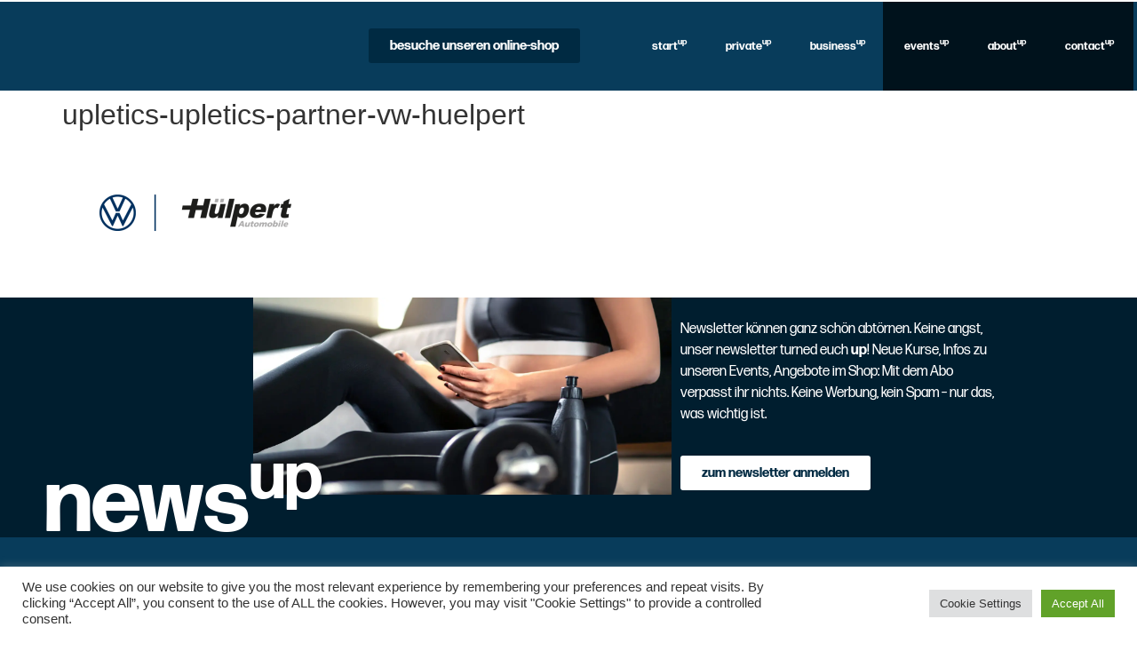

--- FILE ---
content_type: text/css
request_url: https://www.upletics.de/wp-content/uploads/elementor/css/post-10.css?ver=1769743727
body_size: 238
content:
.elementor-kit-10{--e-global-color-primary:#6EC1E4;--e-global-color-secondary:#54595F;--e-global-color-text:#7A7A7A;--e-global-color-accent:#61CE70;--e-global-color-1951e86:#083C5B;--e-global-color-f5e7c8a:#FFFFFF;--e-global-color-14bc84f:#C4CED5;--e-global-color-bdbf802:#002A42;--e-global-color-c9b5e6d:#001E2F;--e-global-color-18ebef9:#001B29;--e-global-color-06fa5b8:#EE7202;--e-global-color-e458f04:#005E3F;--e-global-typography-primary-font-family:"forma-djr-display";--e-global-typography-primary-font-weight:600;--e-global-typography-secondary-font-family:"forma-djr-display";--e-global-typography-secondary-font-weight:400;--e-global-typography-text-font-family:"forma-djr-display";--e-global-typography-text-font-weight:400;--e-global-typography-accent-font-family:"forma-djr-display";--e-global-typography-accent-font-weight:600;}.elementor-kit-10 e-page-transition{background-color:#FFBC7D;}.elementor-kit-10 a{color:var( --e-global-color-14bc84f );}.elementor-kit-10 h1{font-size:2em;}.elementor-kit-10 h2{font-family:"forma-djr-display", Sans-serif;font-size:200px;}.elementor-kit-10 h3{font-size:50px;}.elementor-kit-10 h4{font-size:100px;}.elementor-section.elementor-section-boxed > .elementor-container{max-width:1140px;}.e-con{--container-max-width:1140px;}.elementor-widget:not(:last-child){margin-block-end:20px;}.elementor-element{--widgets-spacing:20px 20px;--widgets-spacing-row:20px;--widgets-spacing-column:20px;}{}h1.entry-title{display:var(--page-title-display);}@media(max-width:1024px){.elementor-section.elementor-section-boxed > .elementor-container{max-width:1024px;}.e-con{--container-max-width:1024px;}}@media(max-width:767px){.elementor-section.elementor-section-boxed > .elementor-container{max-width:767px;}.e-con{--container-max-width:767px;}}

--- FILE ---
content_type: text/css
request_url: https://www.upletics.de/wp-content/uploads/elementor/css/post-1982.css?ver=1769743727
body_size: 1322
content:
.elementor-1982 .elementor-element.elementor-element-fa88031 > .elementor-container > .elementor-column > .elementor-widget-wrap{align-content:flex-start;align-items:flex-start;}.elementor-1982 .elementor-element.elementor-element-fa88031:not(.elementor-motion-effects-element-type-background), .elementor-1982 .elementor-element.elementor-element-fa88031 > .elementor-motion-effects-container > .elementor-motion-effects-layer{background-color:var( --e-global-color-1951e86 );}.elementor-1982 .elementor-element.elementor-element-fa88031{transition:background 0.3s, border 0.3s, border-radius 0.3s, box-shadow 0.3s;margin-top:0px;margin-bottom:0px;padding:0px 0px 0px 0px;}.elementor-1982 .elementor-element.elementor-element-fa88031 > .elementor-background-overlay{transition:background 0.3s, border-radius 0.3s, opacity 0.3s;}.elementor-bc-flex-widget .elementor-1982 .elementor-element.elementor-element-7b598fc.elementor-column .elementor-widget-wrap{align-items:flex-start;}.elementor-1982 .elementor-element.elementor-element-7b598fc.elementor-column.elementor-element[data-element_type="column"] > .elementor-widget-wrap.elementor-element-populated{align-content:flex-start;align-items:flex-start;}.elementor-1982 .elementor-element.elementor-element-7b598fc > .elementor-widget-wrap > .elementor-widget:not(.elementor-widget__width-auto):not(.elementor-widget__width-initial):not(:last-child):not(.elementor-absolute){margin-block-end:0px;}.elementor-1982 .elementor-element.elementor-element-7b598fc > .elementor-element-populated{margin:0px 0px 0px 0px;--e-column-margin-right:0px;--e-column-margin-left:0px;padding:0px 0px 0px 0px;}.elementor-widget-button .elementor-button{background-color:var( --e-global-color-accent );font-family:var( --e-global-typography-accent-font-family ), Sans-serif;font-weight:var( --e-global-typography-accent-font-weight );}.elementor-1982 .elementor-element.elementor-element-86fa971 .elementor-button{background-color:var( --e-global-color-bdbf802 );font-family:"forma-djr-display", Sans-serif;font-weight:600;fill:var( --e-global-color-f5e7c8a );color:var( --e-global-color-f5e7c8a );}.elementor-1982 .elementor-element.elementor-element-86fa971 .elementor-button:hover, .elementor-1982 .elementor-element.elementor-element-86fa971 .elementor-button:focus{background-color:var( --e-global-color-14bc84f );color:var( --e-global-color-f5e7c8a );border-color:var( --e-global-color-f5e7c8a );}.elementor-1982 .elementor-element.elementor-element-86fa971 > .elementor-widget-container{margin:20px 0px 0px 0px;padding:0px 0px 15px 0px;}.elementor-1982 .elementor-element.elementor-element-86fa971 .elementor-button:hover svg, .elementor-1982 .elementor-element.elementor-element-86fa971 .elementor-button:focus svg{fill:var( --e-global-color-f5e7c8a );}.elementor-bc-flex-widget .elementor-1982 .elementor-element.elementor-element-ea3ca77.elementor-column .elementor-widget-wrap{align-items:flex-start;}.elementor-1982 .elementor-element.elementor-element-ea3ca77.elementor-column.elementor-element[data-element_type="column"] > .elementor-widget-wrap.elementor-element-populated{align-content:flex-start;align-items:flex-start;}.elementor-1982 .elementor-element.elementor-element-ea3ca77.elementor-column > .elementor-widget-wrap{justify-content:flex-end;}.elementor-1982 .elementor-element.elementor-element-ea3ca77 > .elementor-widget-wrap > .elementor-widget:not(.elementor-widget__width-auto):not(.elementor-widget__width-initial):not(:last-child):not(.elementor-absolute){margin-block-end:0px;}.elementor-1982 .elementor-element.elementor-element-ea3ca77 > .elementor-element-populated{margin:0px 0px 0px 0px;--e-column-margin-right:0px;--e-column-margin-left:0px;padding:0px 0px 0px 0px;}.elementor-widget-nav-menu .elementor-nav-menu .elementor-item{font-family:var( --e-global-typography-primary-font-family ), Sans-serif;font-weight:var( --e-global-typography-primary-font-weight );}.elementor-widget-nav-menu .elementor-nav-menu--main .elementor-item{color:var( --e-global-color-text );fill:var( --e-global-color-text );}.elementor-widget-nav-menu .elementor-nav-menu--main .elementor-item:hover,
					.elementor-widget-nav-menu .elementor-nav-menu--main .elementor-item.elementor-item-active,
					.elementor-widget-nav-menu .elementor-nav-menu--main .elementor-item.highlighted,
					.elementor-widget-nav-menu .elementor-nav-menu--main .elementor-item:focus{color:var( --e-global-color-accent );fill:var( --e-global-color-accent );}.elementor-widget-nav-menu .elementor-nav-menu--main:not(.e--pointer-framed) .elementor-item:before,
					.elementor-widget-nav-menu .elementor-nav-menu--main:not(.e--pointer-framed) .elementor-item:after{background-color:var( --e-global-color-accent );}.elementor-widget-nav-menu .e--pointer-framed .elementor-item:before,
					.elementor-widget-nav-menu .e--pointer-framed .elementor-item:after{border-color:var( --e-global-color-accent );}.elementor-widget-nav-menu{--e-nav-menu-divider-color:var( --e-global-color-text );}.elementor-widget-nav-menu .elementor-nav-menu--dropdown .elementor-item, .elementor-widget-nav-menu .elementor-nav-menu--dropdown  .elementor-sub-item{font-family:var( --e-global-typography-accent-font-family ), Sans-serif;font-weight:var( --e-global-typography-accent-font-weight );}.elementor-1982 .elementor-element.elementor-element-8e9e740 > .elementor-widget-container{margin:0px 0px 0px 0px;padding:0px 0px 0px 0px;}.elementor-1982 .elementor-element.elementor-element-8e9e740{z-index:90;--e-nav-menu-horizontal-menu-item-margin:calc( 0px / 2 );--nav-menu-icon-size:30px;}.elementor-1982 .elementor-element.elementor-element-8e9e740 .elementor-menu-toggle{margin-left:auto;background-color:rgba(0,0,0,0);border-width:0px;border-radius:0px;}.elementor-1982 .elementor-element.elementor-element-8e9e740 .elementor-nav-menu .elementor-item{font-size:1vw;letter-spacing:0px;}.elementor-1982 .elementor-element.elementor-element-8e9e740 .elementor-nav-menu--main .elementor-item{color:var( --e-global-color-f5e7c8a );fill:var( --e-global-color-f5e7c8a );padding-left:0px;padding-right:0px;padding-top:40px;padding-bottom:40px;}.elementor-1982 .elementor-element.elementor-element-8e9e740 .elementor-nav-menu--main .elementor-item:hover,
					.elementor-1982 .elementor-element.elementor-element-8e9e740 .elementor-nav-menu--main .elementor-item.elementor-item-active,
					.elementor-1982 .elementor-element.elementor-element-8e9e740 .elementor-nav-menu--main .elementor-item.highlighted,
					.elementor-1982 .elementor-element.elementor-element-8e9e740 .elementor-nav-menu--main .elementor-item:focus{color:var( --e-global-color-1951e86 );}.elementor-1982 .elementor-element.elementor-element-8e9e740 .elementor-nav-menu--main:not(.e--pointer-framed) .elementor-item:before,
					.elementor-1982 .elementor-element.elementor-element-8e9e740 .elementor-nav-menu--main:not(.e--pointer-framed) .elementor-item:after{background-color:var( --e-global-color-14bc84f );}.elementor-1982 .elementor-element.elementor-element-8e9e740 .e--pointer-framed .elementor-item:before,
					.elementor-1982 .elementor-element.elementor-element-8e9e740 .e--pointer-framed .elementor-item:after{border-color:var( --e-global-color-14bc84f );}.elementor-1982 .elementor-element.elementor-element-8e9e740 .elementor-nav-menu--main .elementor-item.elementor-item-active{color:var( --e-global-color-1951e86 );}.elementor-1982 .elementor-element.elementor-element-8e9e740 .elementor-nav-menu--main:not(.e--pointer-framed) .elementor-item.elementor-item-active:before,
					.elementor-1982 .elementor-element.elementor-element-8e9e740 .elementor-nav-menu--main:not(.e--pointer-framed) .elementor-item.elementor-item-active:after{background-color:var( --e-global-color-14bc84f );}.elementor-1982 .elementor-element.elementor-element-8e9e740 .e--pointer-framed .elementor-item.elementor-item-active:before,
					.elementor-1982 .elementor-element.elementor-element-8e9e740 .e--pointer-framed .elementor-item.elementor-item-active:after{border-color:var( --e-global-color-14bc84f );}.elementor-1982 .elementor-element.elementor-element-8e9e740 .elementor-nav-menu--main:not(.elementor-nav-menu--layout-horizontal) .elementor-nav-menu > li:not(:last-child){margin-bottom:0px;}.elementor-1982 .elementor-element.elementor-element-8e9e740 .elementor-nav-menu--dropdown a, .elementor-1982 .elementor-element.elementor-element-8e9e740 .elementor-menu-toggle{color:var( --e-global-color-1951e86 );fill:var( --e-global-color-1951e86 );}.elementor-1982 .elementor-element.elementor-element-8e9e740 .elementor-nav-menu--dropdown{background-color:var( --e-global-color-14bc84f );}.elementor-1982 .elementor-element.elementor-element-8e9e740 .elementor-nav-menu--dropdown a:hover,
					.elementor-1982 .elementor-element.elementor-element-8e9e740 .elementor-nav-menu--dropdown a:focus,
					.elementor-1982 .elementor-element.elementor-element-8e9e740 .elementor-nav-menu--dropdown a.elementor-item-active,
					.elementor-1982 .elementor-element.elementor-element-8e9e740 .elementor-nav-menu--dropdown a.highlighted,
					.elementor-1982 .elementor-element.elementor-element-8e9e740 .elementor-menu-toggle:hover,
					.elementor-1982 .elementor-element.elementor-element-8e9e740 .elementor-menu-toggle:focus{color:var( --e-global-color-f5e7c8a );}.elementor-1982 .elementor-element.elementor-element-8e9e740 .elementor-nav-menu--dropdown a:hover,
					.elementor-1982 .elementor-element.elementor-element-8e9e740 .elementor-nav-menu--dropdown a:focus,
					.elementor-1982 .elementor-element.elementor-element-8e9e740 .elementor-nav-menu--dropdown a.elementor-item-active,
					.elementor-1982 .elementor-element.elementor-element-8e9e740 .elementor-nav-menu--dropdown a.highlighted{background-color:var( --e-global-color-1951e86 );}.elementor-1982 .elementor-element.elementor-element-8e9e740 .elementor-nav-menu--dropdown a.elementor-item-active{color:var( --e-global-color-f5e7c8a );background-color:var( --e-global-color-bdbf802 );}.elementor-1982 .elementor-element.elementor-element-8e9e740 .elementor-nav-menu--dropdown .elementor-item, .elementor-1982 .elementor-element.elementor-element-8e9e740 .elementor-nav-menu--dropdown  .elementor-sub-item{font-size:15px;}.elementor-1982 .elementor-element.elementor-element-8e9e740 .elementor-nav-menu--dropdown a{padding-left:0px;padding-right:0px;padding-top:0px;padding-bottom:0px;}.elementor-1982 .elementor-element.elementor-element-8e9e740 .elementor-nav-menu--main > .elementor-nav-menu > li > .elementor-nav-menu--dropdown, .elementor-1982 .elementor-element.elementor-element-8e9e740 .elementor-nav-menu__container.elementor-nav-menu--dropdown{margin-top:0px !important;}.elementor-1982 .elementor-element.elementor-element-8e9e740 div.elementor-menu-toggle{color:var( --e-global-color-14bc84f );}.elementor-1982 .elementor-element.elementor-element-8e9e740 div.elementor-menu-toggle svg{fill:var( --e-global-color-14bc84f );}.elementor-1982 .elementor-element.elementor-element-8e9e740 div.elementor-menu-toggle:hover, .elementor-1982 .elementor-element.elementor-element-8e9e740 div.elementor-menu-toggle:focus{color:#54595f;}.elementor-1982 .elementor-element.elementor-element-8e9e740 div.elementor-menu-toggle:hover svg, .elementor-1982 .elementor-element.elementor-element-8e9e740 div.elementor-menu-toggle:focus svg{fill:#54595f;}.elementor-1982 .elementor-element.elementor-element-e804298 > .elementor-container{min-height:100px;}.elementor-1982 .elementor-element.elementor-element-e804298{margin-top:0px;margin-bottom:0px;z-index:2;}.elementor-1982 .elementor-element.elementor-element-3af5eb6:not(.elementor-motion-effects-element-type-background) > .elementor-widget-wrap, .elementor-1982 .elementor-element.elementor-element-3af5eb6 > .elementor-widget-wrap > .elementor-motion-effects-container > .elementor-motion-effects-layer{background-color:#00121C;}.elementor-1982 .elementor-element.elementor-element-3af5eb6 > .elementor-widget-wrap > .elementor-widget:not(.elementor-widget__width-auto):not(.elementor-widget__width-initial):not(:last-child):not(.elementor-absolute){margin-block-end:0px;}.elementor-1982 .elementor-element.elementor-element-3af5eb6 > .elementor-element-populated{transition:background 0.3s, border 0.3s, border-radius 0.3s, box-shadow 0.3s;}.elementor-1982 .elementor-element.elementor-element-3af5eb6 > .elementor-element-populated > .elementor-background-overlay{transition:background 0.3s, border-radius 0.3s, opacity 0.3s;}.elementor-theme-builder-content-area{height:400px;}.elementor-location-header:before, .elementor-location-footer:before{content:"";display:table;clear:both;}@media(min-width:768px){.elementor-1982 .elementor-element.elementor-element-7b598fc{width:55.665%;}.elementor-1982 .elementor-element.elementor-element-ea3ca77{width:44%;}}@media(max-width:1024px){.elementor-1982 .elementor-element.elementor-element-fa88031 > .elementor-container{min-height:5vh;}.elementor-1982 .elementor-element.elementor-element-fa88031{padding:20px 20px 20px 20px;}}@media(max-width:767px){.elementor-1982 .elementor-element.elementor-element-fa88031{padding:10px 20px 10px 20px;z-index:50;}.elementor-1982 .elementor-element.elementor-element-86fa971 > .elementor-widget-container{margin:0px 0px 0px 0px;padding:6px 6px 6px 6px;}.elementor-1982 .elementor-element.elementor-element-ea3ca77{width:100%;z-index:1000;}.elementor-1982 .elementor-element.elementor-element-8e9e740{z-index:1000;}.elementor-1982 .elementor-element.elementor-element-8e9e740 .elementor-nav-menu--dropdown a{padding-top:25px;padding-bottom:25px;}.elementor-1982 .elementor-element.elementor-element-8e9e740 .elementor-nav-menu--main > .elementor-nav-menu > li > .elementor-nav-menu--dropdown, .elementor-1982 .elementor-element.elementor-element-8e9e740 .elementor-nav-menu__container.elementor-nav-menu--dropdown{margin-top:10px !important;}.elementor-1982 .elementor-element.elementor-element-8e9e740 .elementor-menu-toggle{border-radius:0px;}}/* Start custom CSS for nav-menu, class: .elementor-element-8e9e740 */a {width: ;
    padding: 0;}/* End custom CSS */
/* Start custom CSS for section, class: .elementor-element-e804298 */.navcolor {position: absolute;}/* End custom CSS */

--- FILE ---
content_type: text/css
request_url: https://www.upletics.de/wp-content/uploads/elementor/css/post-290.css?ver=1769743727
body_size: 1927
content:
.elementor-290 .elementor-element.elementor-element-6dbf424 > .elementor-container > .elementor-column > .elementor-widget-wrap{align-content:flex-start;align-items:flex-start;}.elementor-290 .elementor-element.elementor-element-6dbf424:not(.elementor-motion-effects-element-type-background), .elementor-290 .elementor-element.elementor-element-6dbf424 > .elementor-motion-effects-container > .elementor-motion-effects-layer{background-color:var( --e-global-color-c9b5e6d );}.elementor-290 .elementor-element.elementor-element-6dbf424{transition:background 0.3s, border 0.3s, border-radius 0.3s, box-shadow 0.3s;margin-top:0px;margin-bottom:0px;padding:0px 0px 0px 0px;}.elementor-290 .elementor-element.elementor-element-6dbf424 > .elementor-background-overlay{transition:background 0.3s, border-radius 0.3s, opacity 0.3s;}.elementor-290 .elementor-element.elementor-element-d831faf > .elementor-element-populated{margin:0px 0px 0px 0px;--e-column-margin-right:0px;--e-column-margin-left:0px;padding:0px 0px 30px 0px;}.elementor-290 .elementor-element.elementor-element-343d960{padding:0px 0px 0px 0px;}.elementor-290 .elementor-element.elementor-element-5bb25c4{--spacer-size:100px;}.elementor-widget-heading .elementor-heading-title{font-family:var( --e-global-typography-primary-font-family ), Sans-serif;font-weight:var( --e-global-typography-primary-font-weight );color:var( --e-global-color-primary );}.elementor-290 .elementor-element.elementor-element-7232305{width:100%;max-width:100%;z-index:5;text-align:end;}.elementor-290 .elementor-element.elementor-element-7232305 > .elementor-widget-container{--e-transform-translateX:15%;}.elementor-290 .elementor-element.elementor-element-7232305 .elementor-heading-title{font-family:"forma-djr-display", Sans-serif;font-weight:600;color:var( --e-global-color-f5e7c8a );}.elementor-bc-flex-widget .elementor-290 .elementor-element.elementor-element-580de53.elementor-column .elementor-widget-wrap{align-items:flex-start;}.elementor-290 .elementor-element.elementor-element-580de53.elementor-column.elementor-element[data-element_type="column"] > .elementor-widget-wrap.elementor-element-populated{align-content:flex-start;align-items:flex-start;}.elementor-290 .elementor-element.elementor-element-580de53 > .elementor-element-populated{padding:0px 0px 0px 0px;}.elementor-widget-image .widget-image-caption{color:var( --e-global-color-text );font-family:var( --e-global-typography-text-font-family ), Sans-serif;font-weight:var( --e-global-typography-text-font-weight );}.elementor-290 .elementor-element.elementor-element-ad2a09c img{width:40vw;}.elementor-bc-flex-widget .elementor-290 .elementor-element.elementor-element-ba4ea83.elementor-column .elementor-widget-wrap{align-items:center;}.elementor-290 .elementor-element.elementor-element-ba4ea83.elementor-column.elementor-element[data-element_type="column"] > .elementor-widget-wrap.elementor-element-populated{align-content:center;align-items:center;}.elementor-290 .elementor-element.elementor-element-ba4ea83 > .elementor-element-populated{padding:10px 10px 10px 10px;}.elementor-widget-text-editor{font-family:var( --e-global-typography-text-font-family ), Sans-serif;font-weight:var( --e-global-typography-text-font-weight );color:var( --e-global-color-text );}.elementor-widget-text-editor.elementor-drop-cap-view-stacked .elementor-drop-cap{background-color:var( --e-global-color-primary );}.elementor-widget-text-editor.elementor-drop-cap-view-framed .elementor-drop-cap, .elementor-widget-text-editor.elementor-drop-cap-view-default .elementor-drop-cap{color:var( --e-global-color-primary );border-color:var( --e-global-color-primary );}.elementor-290 .elementor-element.elementor-element-7115292{font-family:"forma-djr-display", Sans-serif;font-weight:400;color:var( --e-global-color-f5e7c8a );}.elementor-widget-button .elementor-button{background-color:var( --e-global-color-accent );font-family:var( --e-global-typography-accent-font-family ), Sans-serif;font-weight:var( --e-global-typography-accent-font-weight );}.elementor-290 .elementor-element.elementor-element-732c693 .elementor-button{background-color:var( --e-global-color-f5e7c8a );font-family:"forma-djr-display", Sans-serif;font-weight:600;fill:var( --e-global-color-bdbf802 );color:var( --e-global-color-bdbf802 );}.elementor-290 .elementor-element.elementor-element-526dd124:not(.elementor-motion-effects-element-type-background), .elementor-290 .elementor-element.elementor-element-526dd124 > .elementor-motion-effects-container > .elementor-motion-effects-layer{background-color:var( --e-global-color-1951e86 );}.elementor-290 .elementor-element.elementor-element-526dd124{transition:background 0.3s, border 0.3s, border-radius 0.3s, box-shadow 0.3s;padding:70px 0px 70px 0px;}.elementor-290 .elementor-element.elementor-element-526dd124 > .elementor-background-overlay{transition:background 0.3s, border-radius 0.3s, opacity 0.3s;}.elementor-bc-flex-widget .elementor-290 .elementor-element.elementor-element-7e0227cf.elementor-column .elementor-widget-wrap{align-items:flex-start;}.elementor-290 .elementor-element.elementor-element-7e0227cf.elementor-column.elementor-element[data-element_type="column"] > .elementor-widget-wrap.elementor-element-populated{align-content:flex-start;align-items:flex-start;}.elementor-290 .elementor-element.elementor-element-7e0227cf > .elementor-element-populated{padding:0px 0px 0px 0px;}.elementor-290 .elementor-element.elementor-element-7d29ef3{text-align:start;}.elementor-290 .elementor-element.elementor-element-7d29ef3 .elementor-heading-title{font-size:25px;font-weight:500;color:#ffffff;}.elementor-widget-icon-list .elementor-icon-list-item:not(:last-child):after{border-color:var( --e-global-color-text );}.elementor-widget-icon-list .elementor-icon-list-icon i{color:var( --e-global-color-primary );}.elementor-widget-icon-list .elementor-icon-list-icon svg{fill:var( --e-global-color-primary );}.elementor-widget-icon-list .elementor-icon-list-item > .elementor-icon-list-text, .elementor-widget-icon-list .elementor-icon-list-item > a{font-family:var( --e-global-typography-text-font-family ), Sans-serif;font-weight:var( --e-global-typography-text-font-weight );}.elementor-widget-icon-list .elementor-icon-list-text{color:var( --e-global-color-secondary );}.elementor-290 .elementor-element.elementor-element-4a8b872 .elementor-icon-list-items:not(.elementor-inline-items) .elementor-icon-list-item:not(:last-child){padding-block-end:calc(5px/2);}.elementor-290 .elementor-element.elementor-element-4a8b872 .elementor-icon-list-items:not(.elementor-inline-items) .elementor-icon-list-item:not(:first-child){margin-block-start:calc(5px/2);}.elementor-290 .elementor-element.elementor-element-4a8b872 .elementor-icon-list-items.elementor-inline-items .elementor-icon-list-item{margin-inline:calc(5px/2);}.elementor-290 .elementor-element.elementor-element-4a8b872 .elementor-icon-list-items.elementor-inline-items{margin-inline:calc(-5px/2);}.elementor-290 .elementor-element.elementor-element-4a8b872 .elementor-icon-list-items.elementor-inline-items .elementor-icon-list-item:after{inset-inline-end:calc(-5px/2);}.elementor-290 .elementor-element.elementor-element-4a8b872 .elementor-icon-list-icon i{transition:color 0.3s;}.elementor-290 .elementor-element.elementor-element-4a8b872 .elementor-icon-list-icon svg{transition:fill 0.3s;}.elementor-290 .elementor-element.elementor-element-4a8b872{--e-icon-list-icon-size:0px;--icon-vertical-offset:0px;}.elementor-290 .elementor-element.elementor-element-4a8b872 .elementor-icon-list-icon{padding-inline-end:0px;}.elementor-290 .elementor-element.elementor-element-4a8b872 .elementor-icon-list-item > .elementor-icon-list-text, .elementor-290 .elementor-element.elementor-element-4a8b872 .elementor-icon-list-item > a{font-family:var( --e-global-typography-secondary-font-family ), Sans-serif;font-weight:var( --e-global-typography-secondary-font-weight );}.elementor-290 .elementor-element.elementor-element-4a8b872 .elementor-icon-list-text{color:var( --e-global-color-f5e7c8a );transition:color 0.3s;}.elementor-290 .elementor-element.elementor-element-f75e96f > .elementor-element-populated{padding:10px 10px 10px 10px;}.elementor-290 .elementor-element.elementor-element-697d4c8{text-align:start;}.elementor-290 .elementor-element.elementor-element-697d4c8 .elementor-heading-title{font-size:25px;font-weight:500;color:#ffffff;}.elementor-290 .elementor-element.elementor-element-cc57799 .elementor-icon-list-items:not(.elementor-inline-items) .elementor-icon-list-item:not(:last-child){padding-block-end:calc(5px/2);}.elementor-290 .elementor-element.elementor-element-cc57799 .elementor-icon-list-items:not(.elementor-inline-items) .elementor-icon-list-item:not(:first-child){margin-block-start:calc(5px/2);}.elementor-290 .elementor-element.elementor-element-cc57799 .elementor-icon-list-items.elementor-inline-items .elementor-icon-list-item{margin-inline:calc(5px/2);}.elementor-290 .elementor-element.elementor-element-cc57799 .elementor-icon-list-items.elementor-inline-items{margin-inline:calc(-5px/2);}.elementor-290 .elementor-element.elementor-element-cc57799 .elementor-icon-list-items.elementor-inline-items .elementor-icon-list-item:after{inset-inline-end:calc(-5px/2);}.elementor-290 .elementor-element.elementor-element-cc57799 .elementor-icon-list-icon i{transition:color 0.3s;}.elementor-290 .elementor-element.elementor-element-cc57799 .elementor-icon-list-icon svg{transition:fill 0.3s;}.elementor-290 .elementor-element.elementor-element-cc57799{--e-icon-list-icon-size:0px;--icon-vertical-offset:0px;}.elementor-290 .elementor-element.elementor-element-cc57799 .elementor-icon-list-icon{padding-inline-end:0px;}.elementor-290 .elementor-element.elementor-element-cc57799 .elementor-icon-list-text{color:var( --e-global-color-f5e7c8a );transition:color 0.3s;}.elementor-290 .elementor-element.elementor-element-850af29{--spacer-size:10px;}.elementor-290 .elementor-element.elementor-element-5efa228 > .elementor-element-populated{padding:10px 10px 10px 10px;}.elementor-290 .elementor-element.elementor-element-b60eca4{text-align:start;}.elementor-290 .elementor-element.elementor-element-b60eca4 .elementor-heading-title{font-size:25px;font-weight:500;color:#ffffff;}.elementor-290 .elementor-element.elementor-element-9e27cd0 .elementor-icon-list-items:not(.elementor-inline-items) .elementor-icon-list-item:not(:last-child){padding-block-end:calc(5px/2);}.elementor-290 .elementor-element.elementor-element-9e27cd0 .elementor-icon-list-items:not(.elementor-inline-items) .elementor-icon-list-item:not(:first-child){margin-block-start:calc(5px/2);}.elementor-290 .elementor-element.elementor-element-9e27cd0 .elementor-icon-list-items.elementor-inline-items .elementor-icon-list-item{margin-inline:calc(5px/2);}.elementor-290 .elementor-element.elementor-element-9e27cd0 .elementor-icon-list-items.elementor-inline-items{margin-inline:calc(-5px/2);}.elementor-290 .elementor-element.elementor-element-9e27cd0 .elementor-icon-list-items.elementor-inline-items .elementor-icon-list-item:after{inset-inline-end:calc(-5px/2);}.elementor-290 .elementor-element.elementor-element-9e27cd0 .elementor-icon-list-icon i{transition:color 0.3s;}.elementor-290 .elementor-element.elementor-element-9e27cd0 .elementor-icon-list-icon svg{transition:fill 0.3s;}.elementor-290 .elementor-element.elementor-element-9e27cd0{--e-icon-list-icon-size:0px;--e-icon-list-icon-align:left;--e-icon-list-icon-margin:0 calc(var(--e-icon-list-icon-size, 1em) * 0.25) 0 0;--icon-vertical-offset:0px;}.elementor-290 .elementor-element.elementor-element-9e27cd0 .elementor-icon-list-icon{padding-inline-end:0px;}.elementor-290 .elementor-element.elementor-element-9e27cd0 .elementor-icon-list-item > .elementor-icon-list-text, .elementor-290 .elementor-element.elementor-element-9e27cd0 .elementor-icon-list-item > a{font-family:var( --e-global-typography-secondary-font-family ), Sans-serif;font-weight:var( --e-global-typography-secondary-font-weight );}.elementor-290 .elementor-element.elementor-element-9e27cd0 .elementor-icon-list-text{color:var( --e-global-color-f5e7c8a );transition:color 0.3s;}.elementor-290 .elementor-element.elementor-element-2def7f6 > .elementor-element-populated{padding:10px 10px 10px 10px;}.elementor-290 .elementor-element.elementor-element-4400fee{text-align:start;}.elementor-290 .elementor-element.elementor-element-4400fee .elementor-heading-title{font-size:25px;font-weight:500;color:#ffffff;}.elementor-290 .elementor-element.elementor-element-ef8af05 .elementor-icon-list-items:not(.elementor-inline-items) .elementor-icon-list-item:not(:last-child){padding-block-end:calc(5px/2);}.elementor-290 .elementor-element.elementor-element-ef8af05 .elementor-icon-list-items:not(.elementor-inline-items) .elementor-icon-list-item:not(:first-child){margin-block-start:calc(5px/2);}.elementor-290 .elementor-element.elementor-element-ef8af05 .elementor-icon-list-items.elementor-inline-items .elementor-icon-list-item{margin-inline:calc(5px/2);}.elementor-290 .elementor-element.elementor-element-ef8af05 .elementor-icon-list-items.elementor-inline-items{margin-inline:calc(-5px/2);}.elementor-290 .elementor-element.elementor-element-ef8af05 .elementor-icon-list-items.elementor-inline-items .elementor-icon-list-item:after{inset-inline-end:calc(-5px/2);}.elementor-290 .elementor-element.elementor-element-ef8af05 .elementor-icon-list-icon i{transition:color 0.3s;}.elementor-290 .elementor-element.elementor-element-ef8af05 .elementor-icon-list-icon svg{transition:fill 0.3s;}.elementor-290 .elementor-element.elementor-element-ef8af05{--e-icon-list-icon-size:0px;--icon-vertical-offset:0px;}.elementor-290 .elementor-element.elementor-element-ef8af05 .elementor-icon-list-icon{padding-inline-end:0px;}.elementor-290 .elementor-element.elementor-element-ef8af05 .elementor-icon-list-item > .elementor-icon-list-text, .elementor-290 .elementor-element.elementor-element-ef8af05 .elementor-icon-list-item > a{font-family:"forma-djr-display", Sans-serif;font-weight:400;}.elementor-290 .elementor-element.elementor-element-ef8af05 .elementor-icon-list-text{color:var( --e-global-color-f5e7c8a );transition:color 0.3s;}.elementor-290 .elementor-element.elementor-element-37d03f27 > .elementor-element-populated{margin:0px 080px 0px 0px;--e-column-margin-right:080px;--e-column-margin-left:0px;padding:10px 10px 10px 10px;}.elementor-290 .elementor-element.elementor-element-f3dba28{text-align:start;}.elementor-290 .elementor-element.elementor-element-f3dba28 img{max-width:80%;}.elementor-290 .elementor-element.elementor-element-78807e9 .elementor-heading-title{font-family:"forma-djr-display", Sans-serif;font-size:25px;font-weight:500;color:var( --e-global-color-f5e7c8a );}.elementor-290 .elementor-element.elementor-element-d3101a5 > .elementor-widget-container{margin:8px 0px 0px 0px;}.elementor-290 .elementor-element.elementor-element-d3101a5{font-size:16px;font-weight:400;color:#FFFFFF;}.elementor-290 .elementor-element.elementor-element-5d66cf13 > .elementor-widget-container{margin:8px 0px 0px 0px;}.elementor-290 .elementor-element.elementor-element-5d66cf13{font-size:16px;font-weight:400;color:#FFFFFF;}.elementor-290 .elementor-element.elementor-element-22fd9d6c{--grid-template-columns:repeat(0, auto);--icon-size:15px;--grid-column-gap:9px;--grid-row-gap:0px;}.elementor-290 .elementor-element.elementor-element-22fd9d6c .elementor-widget-container{text-align:left;}.elementor-290 .elementor-element.elementor-element-22fd9d6c > .elementor-widget-container{padding:20px 0px 0px 0px;}.elementor-290 .elementor-element.elementor-element-22fd9d6c .elementor-social-icon{background-color:var( --e-global-color-f5e7c8a );--icon-padding:0.6em;}.elementor-290 .elementor-element.elementor-element-22fd9d6c .elementor-social-icon i{color:var( --e-global-color-1951e86 );}.elementor-290 .elementor-element.elementor-element-22fd9d6c .elementor-social-icon svg{fill:var( --e-global-color-1951e86 );}.elementor-290 .elementor-element.elementor-element-22fd9d6c .elementor-social-icon:hover{background-color:var( --e-global-color-14bc84f );}.elementor-290 .elementor-element.elementor-element-22fd9d6c .elementor-social-icon:hover i{color:var( --e-global-color-1951e86 );}.elementor-290 .elementor-element.elementor-element-22fd9d6c .elementor-social-icon:hover svg{fill:var( --e-global-color-1951e86 );}.elementor-290 .elementor-element.elementor-element-2a3ee10b > .elementor-container > .elementor-column > .elementor-widget-wrap{align-content:center;align-items:center;}.elementor-290 .elementor-element.elementor-element-2a3ee10b:not(.elementor-motion-effects-element-type-background), .elementor-290 .elementor-element.elementor-element-2a3ee10b > .elementor-motion-effects-container > .elementor-motion-effects-layer{background-color:var( --e-global-color-bdbf802 );}.elementor-290 .elementor-element.elementor-element-2a3ee10b > .elementor-container{min-height:50px;}.elementor-290 .elementor-element.elementor-element-2a3ee10b{border-style:solid;border-width:1px 0px 0px 0px;border-color:rgba(255,255,255,0.19);transition:background 0.3s, border 0.3s, border-radius 0.3s, box-shadow 0.3s;}.elementor-290 .elementor-element.elementor-element-2a3ee10b > .elementor-background-overlay{transition:background 0.3s, border-radius 0.3s, opacity 0.3s;}.elementor-290 .elementor-element.elementor-element-420f29a8{text-align:start;}.elementor-290 .elementor-element.elementor-element-420f29a8 .elementor-heading-title{color:var( --e-global-color-14bc84f );}.elementor-290 .elementor-element.elementor-element-250d1cf{text-align:end;}.elementor-290 .elementor-element.elementor-element-250d1cf .elementor-heading-title{color:var( --e-global-color-14bc84f );}.elementor-theme-builder-content-area{height:400px;}.elementor-location-header:before, .elementor-location-footer:before{content:"";display:table;clear:both;}@media(min-width:768px){.elementor-290 .elementor-element.elementor-element-d93b466{width:25%;}.elementor-290 .elementor-element.elementor-element-580de53{width:41.333%;}}@media(max-width:1024px) and (min-width:768px){.elementor-290 .elementor-element.elementor-element-7e0227cf{width:65%;}.elementor-290 .elementor-element.elementor-element-37d03f27{width:35%;}}@media(max-width:1024px){.elementor-290 .elementor-element.elementor-element-526dd124{padding:50px 20px 50px 20px;}.elementor-290 .elementor-element.elementor-element-37d03f27 > .elementor-element-populated{margin:0% 15% 0% 0%;--e-column-margin-right:15%;--e-column-margin-left:0%;}.elementor-290 .elementor-element.elementor-element-22fd9d6c{--icon-size:10px;}.elementor-290 .elementor-element.elementor-element-2a3ee10b{padding:10px 20px 10px 20px;}}@media(max-width:767px){.elementor-290 .elementor-element.elementor-element-5bb25c4{--spacer-size:0px;}.elementor-290 .elementor-element.elementor-element-7232305{text-align:start;}.elementor-290 .elementor-element.elementor-element-7232305 .elementor-heading-title{font-size:40px;}.elementor-290 .elementor-element.elementor-element-580de53{width:100%;}.elementor-290 .elementor-element.elementor-element-580de53 > .elementor-widget-wrap > .elementor-widget:not(.elementor-widget__width-auto):not(.elementor-widget__width-initial):not(:last-child):not(.elementor-absolute){margin-block-end:0px;}.elementor-290 .elementor-element.elementor-element-ad2a09c img{width:100%;}.elementor-290 .elementor-element.elementor-element-7115292{font-size:15px;}.elementor-290 .elementor-element.elementor-element-526dd124{padding:35px 20px 35px 20px;}.elementor-290 .elementor-element.elementor-element-7e0227cf > .elementor-element-populated{padding:0px 0px 0px 0px;}.elementor-290 .elementor-element.elementor-element-f54d0fd{width:50%;}.elementor-290 .elementor-element.elementor-element-7d29ef3{text-align:start;}.elementor-290 .elementor-element.elementor-element-7d29ef3 .elementor-heading-title{font-size:20px;}.elementor-290 .elementor-element.elementor-element-f75e96f{width:50%;}.elementor-290 .elementor-element.elementor-element-697d4c8{text-align:start;}.elementor-290 .elementor-element.elementor-element-697d4c8 .elementor-heading-title{font-size:20px;}.elementor-290 .elementor-element.elementor-element-850af29{--spacer-size:0px;}.elementor-290 .elementor-element.elementor-element-5efa228{width:50%;}.elementor-290 .elementor-element.elementor-element-b60eca4{text-align:start;}.elementor-290 .elementor-element.elementor-element-b60eca4 .elementor-heading-title{font-size:20px;}.elementor-290 .elementor-element.elementor-element-2def7f6{width:50%;}.elementor-290 .elementor-element.elementor-element-4400fee{text-align:start;}.elementor-290 .elementor-element.elementor-element-4400fee .elementor-heading-title{font-size:20px;}.elementor-290 .elementor-element.elementor-element-37d03f27 > .elementor-element-populated{margin:30px 0px 50px 0px;--e-column-margin-right:0px;--e-column-margin-left:0px;padding:0px 0px 0px 0px;}.elementor-290 .elementor-element.elementor-element-78807e9 .elementor-heading-title{font-size:20px;}.elementor-290 .elementor-element.elementor-element-d3101a5{text-align:start;}.elementor-290 .elementor-element.elementor-element-5d66cf13{text-align:start;}.elementor-290 .elementor-element.elementor-element-22fd9d6c .elementor-widget-container{text-align:left;}.elementor-290 .elementor-element.elementor-element-2a3ee10b{padding:30px 20px 20px 20px;}.elementor-290 .elementor-element.elementor-element-23b6d928 > .elementor-element-populated{margin:0px 0px 0px 0px;--e-column-margin-right:0px;--e-column-margin-left:0px;padding:0px 0px 0px 0px;}.elementor-290 .elementor-element.elementor-element-420f29a8{text-align:center;}.elementor-290 .elementor-element.elementor-element-250d1cf{text-align:center;}}